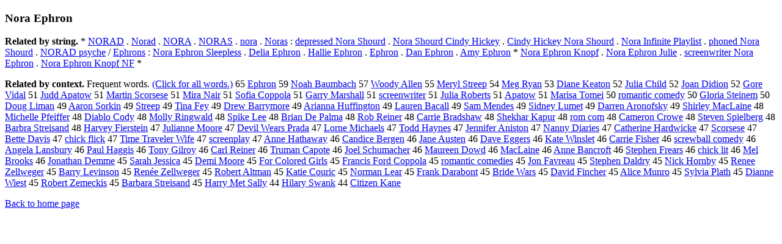

--- FILE ---
content_type: text/html; charset=UTF-8
request_url: https://www.cis.lmu.de/schuetze/e/e/eN/eNo/eNor/eNora/OtHeR/eNora_Ephron.html
body_size: 14174
content:
<!DOCTYPE html PUBLIC "-//W3C//DTD XHTML 1.0 Transitional//EN""http://www.w3.org/TR/xhtml1/DTD/xhtml1-transitional.dtd"><html xmlns="http://www.w3.org/1999/xhtml"><head><meta http-equiv="Content-Type" content="text/html; charset=utf-8" />
<title>Nora Ephron</title><h3>Nora Ephron</h3><b>Related by string.</b> *  <a href="http://cis.lmu.de/schuetze/e/e/eN/eNO/eNOR/eNORA/eNORAD.html">NORAD</a>  .  <a href="http://cis.lmu.de/schuetze/e/e/eN/eNo/eNor/eNora/OtHeR/eNorad.html">Norad</a>  .  <a href="http://cis.lmu.de/schuetze/e/e/eN/eNO/eNOR/OtHeR/eNORA.html">NORA</a>  .  <a href="http://cis.lmu.de/schuetze/e/e/eN/eNO/eNOR/eNORA/eNORAS.html">NORAS</a>  .  <a href="http://cis.lmu.de/schuetze/e/e/en/eno/enor/OtHeR/enora.html">nora</a>  .  <a href="http://cis.lmu.de/schuetze/e/e/eN/eNo/eNor/eNora/OtHeR/eNoras.html">Noras</a>  :  <a href="http://cis.lmu.de/schuetze/e/e/ed/ede/edep/edepr/edepre/OtHeR/edepressed_Nora_Shourd.html">depressed Nora Shourd</a>  .  <a href="http://cis.lmu.de/schuetze/e/e/eN/eNo/eNor/eNora/OtHeR/eNora_Shourd_Cindy_Hickey.html">Nora Shourd Cindy Hickey</a>  .  <a href="http://cis.lmu.de/schuetze/e/e/eC/eCi/eCin/eCind/eCindy/eCindy_Hickey_Nora_Shourd.html">Cindy Hickey Nora Shourd</a>  .  <a href="http://cis.lmu.de/schuetze/e/e/eN/eNo/eNor/eNora/OtHeR/eNora_Infinite_Playlist.html">Nora Infinite Playlist</a>  .  <a href="http://cis.lmu.de/schuetze/e/e/ep/eph/epho/ephon/OtHeR/ephoned_Nora_Shourd.html">phoned Nora Shourd</a>  .  <a href="http://cis.lmu.de/schuetze/e/e/eN/eNO/eNOR/OtHeR/eNORAD_psyche.html">NORAD psyche</a>  /  <a href="http://cis.lmu.de/schuetze/e/e/eE/eEp/eEph/OtHeR/eEphrons.html">Ephrons</a>  :  <a href="http://cis.lmu.de/schuetze/e/e/eN/eNo/eNor/eNora/OtHeR/eNora_Ephron_Sleepless.html">Nora Ephron Sleepless</a>  .  <a href="http://cis.lmu.de/schuetze/e/e/eD/eDe/eDel/eDeli/OtHeR/eDelia_Ephron.html">Delia Ephron</a>  .  <a href="http://cis.lmu.de/schuetze/e/e/eH/eHa/eHal/eHall/OtHeR/eHallie_Ephron.html">Hallie Ephron</a>  .  <a href="http://cis.lmu.de/schuetze/e/e/eE/eEp/eEph/OtHeR/eEphron.html">Ephron</a>  .  <a href="http://cis.lmu.de/schuetze/e/e/eD/eDa/eDan/OtHeR/eDan_Ephron.html">Dan Ephron</a>  .  <a href="http://cis.lmu.de/schuetze/e/e/eA/eAm/eAmy/OtHeR/eAmy_Ephron.html">Amy Ephron</a>  *  <a href="http://cis.lmu.de/schuetze/e/e/eN/eNo/eNor/eNora/OtHeR/eNora_Ephron_Knopf.html">Nora Ephron Knopf</a>  .  <a href="http://cis.lmu.de/schuetze/e/e/eN/eNo/eNor/eNora/OtHeR/eNora_Ephron_Julie.html">Nora Ephron Julie</a>  .  <a href="http://cis.lmu.de/schuetze/e/e/es/esc/escr/escre/escree/escreen/OtHeR/escreenwriter_Nora_Ephron.html">screenwriter Nora Ephron</a>  .  <a href="http://cis.lmu.de/schuetze/e/e/eN/eNo/eNor/eNora/OtHeR/eNora_Ephron_Knopf_NF.html">Nora Ephron Knopf NF</a>  * 
<p><b>Related by context. </b>Frequent words. <a href="leNora_Ephron.html">(Click for all words.)</a> 65 <a href="http://cis.lmu.de/schuetze/e/e/eE/eEp/eEph/OtHeR/eEphron.html">Ephron</a> 59 <a href="http://cis.lmu.de/schuetze/e/e/eN/eNo/eNoa/eNoah/eNoah_Baumbach.html">Noah Baumbach</a> 57 <a href="http://cis.lmu.de/schuetze/e/e/eW/eWo/eWoo/eWood/eWoody/OtHeR/eWoody_Allen.html">Woody Allen</a> 55 <a href="http://cis.lmu.de/schuetze/e/e/eM/eMe/eMer/OtHeR/eMeryl_Streep.html">Meryl Streep</a> 54 <a href="http://cis.lmu.de/schuetze/e/e/eM/eMe/eMeg/OtHeR/eMeg_Ryan.html">Meg Ryan</a> 53 <a href="http://cis.lmu.de/schuetze/e/e/eD/eDi/eDia/eDian/eDiane/eDiane_Keaton.html">Diane Keaton</a> 52 <a href="http://cis.lmu.de/schuetze/e/e/eJ/eJu/eJul/eJuli/eJulia/OtHeR/eJulia_Child.html">Julia Child</a> 52 <a href="http://cis.lmu.de/schuetze/e/e/eJ/eJo/eJoa/eJoan/OtHeR/eJoan_Didion.html">Joan Didion</a> 52 <a href="http://cis.lmu.de/schuetze/e/e/eG/eGo/eGor/OtHeR/eGore_Vidal.html">Gore Vidal</a> 51 <a href="http://cis.lmu.de/schuetze/e/e/eJ/eJu/eJud/OtHeR/eJudd_Apatow.html">Judd Apatow</a> 51 <a href="http://cis.lmu.de/schuetze/e/e/eM/eMa/eMar/eMart/eMarti/eMartin/OtHeR/eMartin_Scorsese.html">Martin Scorsese</a> 51 <a href="http://cis.lmu.de/schuetze/e/e/eM/eMi/eMir/eMira/OtHeR/eMira_Nair.html">Mira Nair</a> 51 <a href="http://cis.lmu.de/schuetze/e/e/eS/eSo/eSof/eSofi/OtHeR/eSofia_Coppola.html">Sofia Coppola</a> 51 <a href="http://cis.lmu.de/schuetze/e/e/eG/eGa/eGar/eGarr/eGarry/eGarry_Marshall.html">Garry Marshall</a> 51 <a href="http://cis.lmu.de/schuetze/e/e/es/esc/escr/escre/escree/escreen/OtHeR/escreenwriter.html">screenwriter</a> 51 <a href="http://cis.lmu.de/schuetze/e/e/eJ/eJu/eJul/eJuli/eJulia/OtHeR/eJulia_Roberts.html">Julia Roberts</a> 51 <a href="http://cis.lmu.de/schuetze/e/e/eA/eAp/eApa/OtHeR/eApatow.html">Apatow</a> 51 <a href="http://cis.lmu.de/schuetze/e/e/eM/eMa/eMar/eMari/eMaris/OtHeR/eMarisa_Tomei.html">Marisa Tomei</a> 50 <a href="http://cis.lmu.de/schuetze/e/e/er/ero/erom/eroma/eroman/eromant/eromanti/eromantic/OtHeR/eromantic_comedy.html">romantic comedy</a> 50 <a href="http://cis.lmu.de/schuetze/e/e/eG/eGl/eGlo/eGlor/eGlori/eGloria/OtHeR/eGloria_Steinem.html">Gloria Steinem</a> 50 <a href="http://cis.lmu.de/schuetze/e/e/eD/eDo/eDou/eDoug/OtHeR/eDoug_Liman.html">Doug Liman</a> 49 <a href="http://cis.lmu.de/schuetze/e/e/eA/eAa/eAar/eAaro/eAaron/OtHeR/eAaron_Sorkin.html">Aaron Sorkin</a> 49 <a href="http://cis.lmu.de/schuetze/e/e/eS/eSt/eStr/eStre/eStree/OtHeR/eStreep.html">Streep</a> 49 <a href="http://cis.lmu.de/schuetze/e/e/eT/eTi/eTin/eTina/OtHeR/eTina_Fey.html">Tina Fey</a> 49 <a href="http://cis.lmu.de/schuetze/e/e/eD/eDr/eDre/eDrew/OtHeR/eDrew_Barrymore.html">Drew Barrymore</a> 49 <a href="http://cis.lmu.de/schuetze/e/e/eA/eAr/eAri/eAria/OtHeR/eArianna_Huffington.html">Arianna Huffington</a> 49 <a href="http://cis.lmu.de/schuetze/e/e/eL/eLa/eLau/eLaur/eLaure/eLauren/OtHeR/eLauren_Bacall.html">Lauren Bacall</a> 49 <a href="http://cis.lmu.de/schuetze/e/e/eS/eSa/eSam/OtHeR/eSam_Mendes.html">Sam Mendes</a> 49 <a href="http://cis.lmu.de/schuetze/e/e/eS/eSi/eSid/eSidn/eSidne/eSidney/eSidney_Lumet.html">Sidney Lumet</a> 49 <a href="http://cis.lmu.de/schuetze/e/e/eD/eDa/eDar/eDarr/eDarre/eDarren/eDarren_Aronofsky.html">Darren Aronofsky</a> 49 <a href="http://cis.lmu.de/schuetze/e/e/eS/eSh/eShi/eShir/eShirl/eShirle/eShirley/eShirley_MacLaine.html">Shirley MacLaine</a> 48 <a href="http://cis.lmu.de/schuetze/e/e/eM/eMi/eMic/eMich/eMiche/eMichel/eMichell/eMichelle/OtHeR/eMichelle_Pfeiffer.html">Michelle Pfeiffer</a> 48 <a href="http://cis.lmu.de/schuetze/e/e/eD/eDi/eDia/eDiab/OtHeR/eDiablo_Cody.html">Diablo Cody</a> 48 <a href="http://cis.lmu.de/schuetze/e/e/eM/eMo/eMol/eMoll/eMolly/eMolly_Ringwald.html">Molly Ringwald</a> 48 <a href="http://cis.lmu.de/schuetze/e/e/eS/eSp/eSpi/OtHeR/eSpike_Lee.html">Spike Lee</a> 48 <a href="http://cis.lmu.de/schuetze/e/e/eB/eBr/eBri/eBria/eBrian/OtHeR/eBrian_De_Palma.html">Brian De Palma</a> 48 <a href="http://cis.lmu.de/schuetze/e/e/eR/eRo/eRob/OtHeR/eRob_Reiner.html">Rob Reiner</a> 48 <a href="http://cis.lmu.de/schuetze/e/e/eC/eCa/eCar/eCarr/eCarri/eCarrie/OtHeR/eCarrie_Bradshaw.html">Carrie Bradshaw</a> 48 <a href="http://cis.lmu.de/schuetze/e/e/eS/eSh/eShe/eShek/OtHeR/eShekhar_Kapur.html">Shekhar Kapur</a> 48 <a href="http://cis.lmu.de/schuetze/e/e/er/ero/erom/OtHeR/erom_com.html">rom com</a> 48 <a href="http://cis.lmu.de/schuetze/e/e/eC/eCa/eCam/eCame/eCamer/eCamero/eCameron/eCameron_Crowe.html">Cameron Crowe</a> 48 <a href="http://cis.lmu.de/schuetze/e/e/eS/eSt/eSte/eStev/eSteve/eSteven/OtHeR/eSteven_Spielberg.html">Steven Spielberg</a> 48 <a href="http://cis.lmu.de/schuetze/e/e/eB/eBa/eBar/eBarb/OtHeR/eBarbra_Streisand.html">Barbra Streisand</a> 48 <a href="http://cis.lmu.de/schuetze/e/e/eH/eHa/eHar/eHarv/eHarve/eHarvey/eHarvey_Fierstein.html">Harvey Fierstein</a> 47 <a href="http://cis.lmu.de/schuetze/e/e/eJ/eJu/eJul/eJuli/eJulia/eJulian/OtHeR/eJulianne_Moore.html">Julianne Moore</a> 47 <a href="http://cis.lmu.de/schuetze/e/e/eD/eDe/eDev/eDevi/eDevil/OtHeR/eDevil_Wears_Prada.html">Devil Wears Prada</a> 47 <a href="http://cis.lmu.de/schuetze/e/e/eL/eLo/eLor/eLorn/OtHeR/eLorne_Michaels.html">Lorne Michaels</a> 47 <a href="http://cis.lmu.de/schuetze/e/e/eT/eTo/eTod/eTodd/OtHeR/eTodd_Haynes.html">Todd Haynes</a> 47 <a href="http://cis.lmu.de/schuetze/e/e/eJ/eJe/eJen/eJenn/eJenni/eJennif/eJennife/eJennifer/eJennifer_Aniston.html">Jennifer Aniston</a> 47 <a href="http://cis.lmu.de/schuetze/e/e/eN/eNa/eNan/OtHeR/eNanny_Diaries.html">Nanny Diaries</a> 47 <a href="http://cis.lmu.de/schuetze/e/e/eC/eCa/eCat/eCath/eCathe/eCather/eCatheri/eCatherin/eCatherine/eCatherine_Hardwicke.html">Catherine Hardwicke</a> 47 <a href="http://cis.lmu.de/schuetze/e/e/eS/eSc/eSco/eScor/OtHeR/eScorsese.html">Scorsese</a> 47 <a href="http://cis.lmu.de/schuetze/e/e/eB/eBe/eBet/eBett/eBette/OtHeR/eBette_Davis.html">Bette Davis</a> 47 <a href="http://cis.lmu.de/schuetze/e/e/ec/ech/echi/echic/echick/OtHeR/echick_flick.html">chick flick</a> 47 <a href="http://cis.lmu.de/schuetze/e/e/eT/eTi/eTim/eTime/OtHeR/eTime_Traveler_Wife.html">Time Traveler Wife</a> 47 <a href="http://cis.lmu.de/schuetze/e/e/es/esc/escr/escre/escree/escreen/OtHeR/escreenplay.html">screenplay</a> 47 <a href="http://cis.lmu.de/schuetze/e/e/eA/eAn/eAnn/eAnne/OtHeR/eAnne_Hathaway.html">Anne Hathaway</a> 46 <a href="http://cis.lmu.de/schuetze/e/e/eC/eCa/eCan/eCand/eCandi/OtHeR/eCandice_Bergen.html">Candice Bergen</a> 46 <a href="http://cis.lmu.de/schuetze/e/e/eJ/eJa/eJan/eJane/OtHeR/eJane_Austen.html">Jane Austen</a> 46 <a href="http://cis.lmu.de/schuetze/e/e/eD/eDa/eDav/eDave/OtHeR/eDave_Eggers.html">Dave Eggers</a> 46 <a href="http://cis.lmu.de/schuetze/e/e/eK/eKa/eKat/eKate/OtHeR/eKate_Winslet.html">Kate Winslet</a> 46 <a href="http://cis.lmu.de/schuetze/e/e/eC/eCa/eCar/eCarr/eCarri/eCarrie/OtHeR/eCarrie_Fisher.html">Carrie Fisher</a> 46 <a href="http://cis.lmu.de/schuetze/e/e/es/esc/escr/escre/OtHeR/escrewball_comedy.html">screwball comedy</a> 46 <a href="http://cis.lmu.de/schuetze/e/e/eA/eAn/eAng/eAnge/eAngel/eAngela/eAngela_Lansbury.html">Angela Lansbury</a> 46 <a href="http://cis.lmu.de/schuetze/e/e/eP/ePa/ePau/ePaul/OtHeR/ePaul_Haggis.html">Paul Haggis</a> 46 <a href="http://cis.lmu.de/schuetze/e/e/eT/eTo/eTon/eTony/OtHeR/eTony_Gilroy.html">Tony Gilroy</a> 46 <a href="http://cis.lmu.de/schuetze/e/e/eC/eCa/eCar/eCarl/OtHeR/eCarl_Reiner.html">Carl Reiner</a> 46 <a href="http://cis.lmu.de/schuetze/e/e/eT/eTr/eTru/eTrum/OtHeR/eTruman_Capote.html">Truman Capote</a> 46 <a href="http://cis.lmu.de/schuetze/e/e/eJ/eJo/eJoe/eJoel/OtHeR/eJoel_Schumacher.html">Joel Schumacher</a> 46 <a href="http://cis.lmu.de/schuetze/e/e/eM/eMa/eMau/eMaur/eMaure/eMauree/eMaureen/eMaureen_Dowd.html">Maureen Dowd</a> 46 <a href="http://cis.lmu.de/schuetze/e/e/eM/eMa/eMac/OtHeR/eMacLaine.html">MacLaine</a> 46 <a href="http://cis.lmu.de/schuetze/e/e/eA/eAn/eAnn/eAnne/OtHeR/eAnne_Bancroft.html">Anne Bancroft</a> 46 <a href="http://cis.lmu.de/schuetze/e/e/eS/eSt/eSte/eStep/eSteph/eStephe/eStephen/OtHeR/eStephen_Frears.html">Stephen Frears</a> 46 <a href="http://cis.lmu.de/schuetze/e/e/ec/ech/echi/echic/echick/OtHeR/echick_lit.html">chick lit</a> 46 <a href="http://cis.lmu.de/schuetze/e/e/eM/eMe/eMel/OtHeR/eMel_Brooks.html">Mel Brooks</a> 46 <a href="http://cis.lmu.de/schuetze/e/e/eJ/eJo/eJon/eJona/eJonat/eJonath/eJonatha/eJonathan/eJonathan_Demme.html">Jonathan Demme</a> 45 <a href="http://cis.lmu.de/schuetze/e/e/eS/eSa/eSar/eSara/eSarah/OtHeR/eSarah_Jessica.html">Sarah Jessica</a> 45 <a href="http://cis.lmu.de/schuetze/e/e/eD/eDe/eDem/eDemi/OtHeR/eDemi_Moore.html">Demi Moore</a> 45 <a href="http://cis.lmu.de/schuetze/e/e/eF/eFo/eFor/OtHeR/eFor_Colored_Girls.html">For Colored Girls</a> 45 <a href="http://cis.lmu.de/schuetze/e/e/eF/eFr/eFra/eFran/eFranc/eFranci/eFrancis/OtHeR/eFrancis_Ford_Coppola.html">Francis Ford Coppola</a> 45 <a href="http://cis.lmu.de/schuetze/e/e/er/ero/erom/eroma/eroman/eromant/eromanti/eromantic/OtHeR/eromantic_comedies.html">romantic comedies</a> 45 <a href="http://cis.lmu.de/schuetze/e/e/eJ/eJo/eJon/OtHeR/eJon_Favreau.html">Jon Favreau</a> 45 <a href="http://cis.lmu.de/schuetze/e/e/eS/eSt/eSte/eStep/eSteph/eStephe/eStephen/OtHeR/eStephen_Daldry.html">Stephen Daldry</a> 45 <a href="http://cis.lmu.de/schuetze/e/e/eN/eNi/eNic/eNick/OtHeR/eNick_Hornby.html">Nick Hornby</a> 45 <a href="http://cis.lmu.de/schuetze/e/e/eR/eRe/eRen/eRene/eRenee/eRenee_Zellweger.html">Renee Zellweger</a> 45 <a href="http://cis.lmu.de/schuetze/e/e/eB/eBa/eBar/eBarr/eBarry/eBarry_Levinson.html">Barry Levinson</a> 45 <a href="http://cis.lmu.de/schuetze/e/e/eR/eRe/eRen/OtHeR/eRenxc3xa9e_Zellweger.html">Renée Zellweger</a> 45 <a href="http://cis.lmu.de/schuetze/e/e/eR/eRo/eRob/eRobe/eRober/eRobert/OtHeR/eRobert_Altman.html">Robert Altman</a> 45 <a href="http://cis.lmu.de/schuetze/e/e/eK/eKa/eKat/eKati/eKatie/eKatie_Couric.html">Katie Couric</a> 45 <a href="http://cis.lmu.de/schuetze/e/e/eN/eNo/eNor/eNorm/eNorma/eNorman/OtHeR/eNorman_Lear.html">Norman Lear</a> 45 <a href="http://cis.lmu.de/schuetze/e/e/eF/eFr/eFra/eFran/eFrank/OtHeR/eFrank_Darabont.html">Frank Darabont</a> 45 <a href="http://cis.lmu.de/schuetze/e/e/eB/eBr/eBri/eBrid/OtHeR/eBride_Wars.html">Bride Wars</a> 45 <a href="http://cis.lmu.de/schuetze/e/e/eD/eDa/eDav/eDavi/eDavid/OtHeR/eDavid_Fincher.html">David Fincher</a> 45 <a href="http://cis.lmu.de/schuetze/e/e/eA/eAl/eAli/eAlic/eAlice/eAlice_Munro.html">Alice Munro</a> 45 <a href="http://cis.lmu.de/schuetze/e/e/eS/eSy/eSyl/eSylv/eSylvi/eSylvia/OtHeR/eSylvia_Plath.html">Sylvia Plath</a> 45 <a href="http://cis.lmu.de/schuetze/e/e/eD/eDi/eDia/eDian/eDiann/eDianne_Wiest.html">Dianne Wiest</a> 45 <a href="http://cis.lmu.de/schuetze/e/e/eR/eRo/eRob/eRobe/eRober/eRobert/OtHeR/eRobert_Zemeckis.html">Robert Zemeckis</a> 45 <a href="http://cis.lmu.de/schuetze/e/e/eB/eBa/eBar/eBarb/eBarba/eBarbar/eBarbara/OtHeR/eBarbara_Streisand.html">Barbara Streisand</a> 45 <a href="http://cis.lmu.de/schuetze/e/e/eH/eHa/eHar/eHarr/eHarry/eHarry_Met_Sally.html">Harry Met Sally</a> 44 <a href="http://cis.lmu.de/schuetze/e/e/eH/eHi/eHil/eHila/eHilar/eHilary/eHilary_Swank.html">Hilary Swank</a> 44 <a href="http://cis.lmu.de/schuetze/e/e/eC/eCi/eCit/eCiti/eCitiz/OtHeR/eCitizen_Kane.html">Citizen Kane</a> 
<p><a href="http://cis.lmu.de/schuetze/e/">Back to home page</a>
